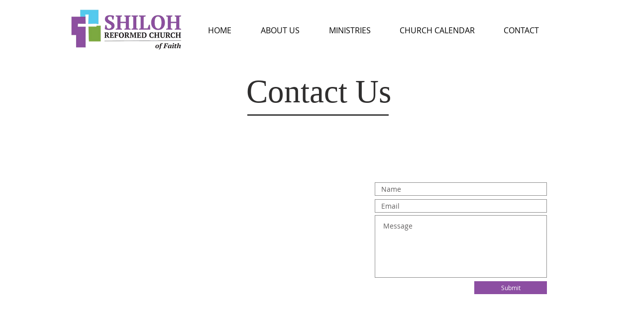

--- FILE ---
content_type: text/html; charset=utf-8
request_url: https://accounts.google.com/o/oauth2/postmessageRelay?parent=https%3A%2F%2Fstatic.parastorage.com&jsh=m%3B%2F_%2Fscs%2Fabc-static%2F_%2Fjs%2Fk%3Dgapi.lb.en.2kN9-TZiXrM.O%2Fd%3D1%2Frs%3DAHpOoo_B4hu0FeWRuWHfxnZ3V0WubwN7Qw%2Fm%3D__features__
body_size: 163
content:
<!DOCTYPE html><html><head><title></title><meta http-equiv="content-type" content="text/html; charset=utf-8"><meta http-equiv="X-UA-Compatible" content="IE=edge"><meta name="viewport" content="width=device-width, initial-scale=1, minimum-scale=1, maximum-scale=1, user-scalable=0"><script src='https://ssl.gstatic.com/accounts/o/2580342461-postmessagerelay.js' nonce="N8xYlDLfRtfG5TLmh945MQ"></script></head><body><script type="text/javascript" src="https://apis.google.com/js/rpc:shindig_random.js?onload=init" nonce="N8xYlDLfRtfG5TLmh945MQ"></script></body></html>